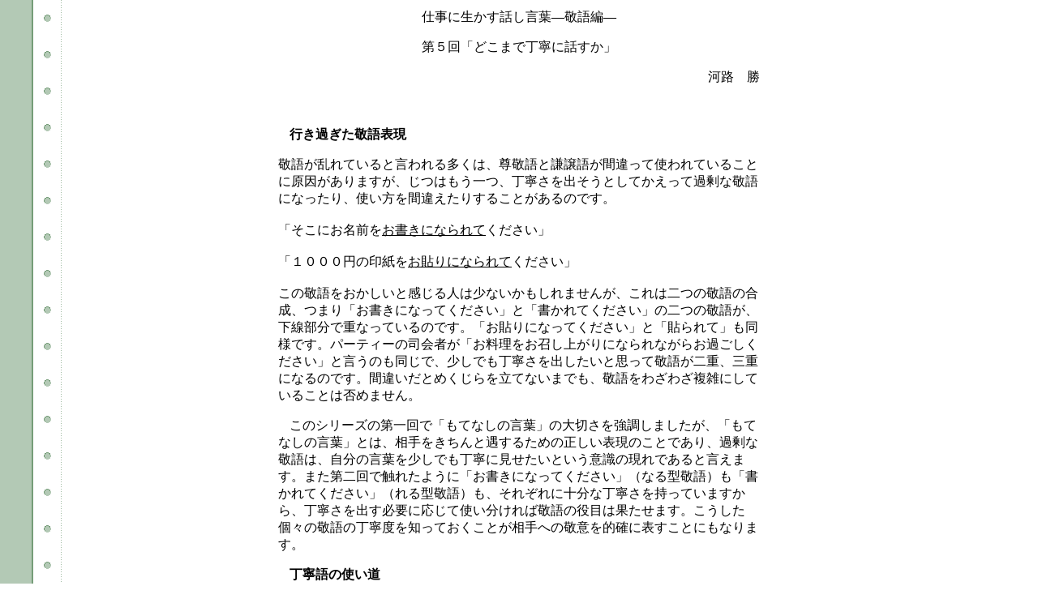

--- FILE ---
content_type: text/html
request_url: http://kochan.mypages.jp/kotoba5.htm
body_size: 26120
content:
<!DOCTYPE HTML PUBLIC "-//W3C//DTD HTML 4.0 Transitional//EN">
<HTML>
<HEAD>
<META name="GENERATOR" content="IBM HomePage Builder 2001 V5.0.3 for Windows">
<TITLE></TITLE>
</HEAD>
<BODY background="kabe1.gif">
<CENTER>
<TABLE width="600">
  <TBODY>
    <TR>
      <TD>
      <P class="MsoNormal" align="center" style="text-align:center"><SPAN style='font-family:"�l�r ����";mso-ascii-font-family:Century;mso-hansi-font-family:
Century'>�d���ɐ������b�����t�\�h��ҁ\</SPAN></P>
      <P class="MsoNormal" align="center" style="text-align:center"><SPAN style='font-family:"�l�r ����";mso-ascii-font-family:Century;mso-hansi-font-family:
Century'>��T��u�ǂ��܂Œ��J�ɘb�����v</SPAN></P>
      <P class="MsoNormal" align="right" style="text-align:right;word-break:break-all"><SPAN style='font-family:"�l�r ����";mso-ascii-font-family:Century;mso-hansi-font-family:
Century'>�͘H�@��</SPAN></P>
      <P class="MsoNormal" align="right" style="text-align:right"><SPAN lang="EN-US"><![if !supportEmptyParas]>&nbsp;<![endif]><o:p></o:p></SPAN></P>
      <P class="MsoNormal" style="text-indent:10.55pt;mso-char-indent-count:1.0;
mso-char-indent-size:10.55pt"><B><SPAN style='font-family:"�l�r ����";mso-ascii-font-family:
Century;mso-hansi-font-family:Century'>�s���߂����h��\��</SPAN><SPAN lang="EN-US"></SPAN></B></P>
      <P class="MsoBodyTextIndent"><SPAN style='font-family:"�l�r ����";mso-ascii-font-family:
Century;mso-hansi-font-family:Century'>�h�ꂪ����Ă���ƌ����鑽���́A���h��ƌ����ꂪ�Ԉ���Ďg���Ă��邱�ƂɌ���������܂����A���͂�����A���J�����o�����Ƃ��Ă������ĉߏ�Ȍh��ɂȂ�����A�g�������ԈႦ���肷�邱�Ƃ�����̂ł��B</SPAN><BR>
      <BR>
      <SPAN style='font-family:"�l�r ����";mso-ascii-font-family:
Century;mso-hansi-font-family:Century'>�u�����ɂ����O��<U>�������ɂȂ���</U>���������v<BR>
      </SPAN><BR>
      <SPAN style='font-family:"�l�r ����";mso-ascii-font-family:
Century;mso-hansi-font-family:Century'>�u�P�O�O�O�~�̈󎆂�<U>���\��ɂȂ���</U>���������v<BR>
      </SPAN><SPAN style='font-family:"�l�r ����";mso-ascii-font-family:
Century;mso-hansi-font-family:Century'><BR>
      ���̌h������������Ɗ�����l�͏��Ȃ���������܂��񂪁A����͓�̌h��̍����A�܂�u�������ɂȂ��Ă��������v�Ɓu������Ă��������v�̓�̌h�ꂪ�A���������ŏd�Ȃ��Ă���̂ł��B�u���\��ɂȂ��Ă��������v�Ɓu�\���āv�����l�ł��B�p�[�e�B�[�̎i��҂��u���������������オ��ɂȂ��Ȃ��炨�߂������������v�ƌ����̂������ŁA�����ł����J�����o�������Ǝv���Čh�ꂪ��d�A�O�d�ɂȂ�̂ł��B�ԈႢ���Ƃ߂�����𗧂ĂȂ��܂ł��A�h����킴�킴���G�ɂ��Ă��邱�Ƃ͔ۂ߂܂���B</SPAN></P>
      <P class="MsoNormal" style="text-indent:10.5pt;mso-char-indent-count:1.0;
mso-char-indent-size:10.5pt"><SPAN style='font-family:"�l�r ����";mso-ascii-font-family:
Century;mso-hansi-font-family:Century'>���̃V���[�Y�̑���Łu���ĂȂ��̌��t�v�̑�؂����������܂������A�u���ĂȂ��̌��t�v�Ƃ́A�����������Ƌ����邽�߂̐������\���̂��Ƃł���A�ߏ�Ȍh��́A�����̌��t�������ł����J�Ɍ��������Ƃ����ӎ��̌���ł���ƌ����܂��B�܂�����ŐG�ꂽ�悤�Ɂu�������ɂȂ��Ă��������v�i�Ȃ�^�h��j���u������Ă��������v�i���^�h��j���A���ꂼ��ɏ\���Ȓ��J���������Ă��܂�����A���J�����o���K�v�ɉ����Ďg��������Όh��̖�ڂ͉ʂ����܂��B���������X�̌h��̒��J�x��m���Ă������Ƃ�����ւ̌h�ӂ�I�m�ɕ\�����Ƃɂ��Ȃ�܂��B</SPAN><SPAN lang="EN-US"></SPAN></P>
      <P class="MsoNormal" style="text-indent:10.55pt;mso-char-indent-count:1.0;
mso-char-indent-size:10.55pt"><B><SPAN style='font-family:"�l�r ����";mso-ascii-font-family:
Century;mso-hansi-font-family:Century'>���J��̎g����</SPAN><SPAN lang="EN-US"></SPAN></B></P>
      <P class="MsoBodyTextIndent"><SPAN style='font-family:"�l�r ����";mso-ascii-font-family:
Century;mso-hansi-font-family:Century'>�h��ɂ́A���h��ƌ�����̂ق��ɒ��J�ꂪ����܂��B���J��Ƃ́A����⎩���Ɋ֌W�̂Ȃ����Ƃł����i�̂��ƂΌ�����蒚�J�Ȍ����������āA���ʓI�ɑ���𗧂ĂĂ���l�q��\�����ʂ������Ƃ΂ł��B</SPAN></P>
      <P class="MsoNormal" style="text-indent:10.55pt;mso-char-indent-count:1.0;
mso-char-indent-size:10.55pt"><B><SPAN style='font-family:"�l�r ����";mso-ascii-font-family:
Century;mso-hansi-font-family:Century'>�P�@�����̒��J��</SPAN><SPAN lang="EN-US"></SPAN></B></P>
      <P class="MsoNormal" style="text-indent:10.5pt;mso-char-indent-count:1.0;
mso-char-indent-size:10.5pt"><SPAN style='font-family:"�l�r ����";mso-ascii-font-family:
Century;mso-hansi-font-family:Century'>�u�T�O�~�؎���P�O���ł��ˁv</SPAN></P>
      <P class="MsoNormal" style="text-indent:10.5pt;mso-char-indent-count:1.0;
mso-char-indent-size:10.5pt"><SPAN style='font-family:"�l�r ����";mso-ascii-font-family:
Century;mso-hansi-font-family:Century'>�u���ܒ��ׂĂ��܂��v</SPAN></P>
      <P class="MsoNormal" style="text-indent:10.5pt;mso-char-indent-count:1.0;
mso-char-indent-size:10.5pt"><SPAN style='font-family:"�l�r ����";mso-ascii-font-family:
Century;mso-hansi-font-family:Century'>�u���҂������܂����v</SPAN></P>
      <P class="MsoNormal" style="text-indent:10.5pt;mso-char-indent-count:1.0;
mso-char-indent-size:10.5pt"><SPAN style='font-family:"�l�r ����";mso-ascii-font-family:
Century;mso-hansi-font-family:Century'>�u����͈����Ă��܂���v</SPAN></P>
      <P class="MsoNormal" style="text-indent:10.5pt;mso-char-indent-count:1.0;
mso-char-indent-size:10.5pt"><SPAN style='font-family:"�l�r ����";mso-ascii-font-family:
Century;mso-hansi-font-family:Century'>�u�Q�O�O�~�ł������܂��v</SPAN></P>
      <P class="MsoNormal" style="text-indent:10.5pt;mso-char-indent-count:1.0;
mso-char-indent-size:10.5pt"><SPAN style='font-family:"�l�r ����";mso-ascii-font-family:
Century;mso-hansi-font-family:Century'>���{��́A�����Ɂu�ł��E�܂��v�u�ł����E�܂���v�u�������܂���v�Ȃǂ����邱�ƂŁA���i�̂��Ƃ΁i�`���A�`���A�`��A�`���낤�E�E�E�E�j��蒚�J�ɂȂ�܂��B�N�ł�����I�Ɏg���Ă��܂�����A�����炭���ꂪ���J�ꂾ�Ƃ����ӎ������Ȃ��Ǝv���܂��B�������A�h��\�������悤�Ƃ���ΕK���u�ł��E�܂��v�����ɂȂ�̂����R�ŁA�h��ɂ͏������Ȃ����Ƃ΂ł��B</SPAN></P>
      <P class="MsoNormal" style="text-indent:10.5pt;mso-char-indent-count:1.0;
mso-char-indent-size:10.5pt"><SPAN lang="EN-US"></SPAN><B><SPAN style='font-family:"�l�r ����";mso-ascii-font-family:
Century;mso-hansi-font-family:Century'>�Q�@������̒��J�\��</SPAN><SPAN lang="EN-US"><o:p></o:p></SPAN></B></P>
      <P class="MsoBodyTextIndent"><SPAN style='font-family:"�l�r ����";mso-ascii-font-family:
Century;mso-hansi-font-family:Century'>�{���͎����̂��ƂɎg�������ꂪ�A���J��Ƃ��Ă悭�g���Ă��܂��B���̏ꍇ�́A����̂��Ƃ⎩���̂��Ƃɂ͒��ڊ֌W���܂���B</SPAN></P>
      <P class="MsoNormal" style="text-indent:10.5pt;mso-char-indent-count:1.0;
mso-char-indent-size:10.5pt"><SPAN style='font-family:"�l�r ����";mso-ascii-font-family:
Century;mso-hansi-font-family:Century'>�u����<U>�������܂�</U>�ƁA���v�łW�S�O�~�ɂȂ�܂��v</SPAN></P>
      <P class="MsoNormal" style="text-indent:10.5pt;mso-char-indent-count:1.0;
mso-char-indent-size:10.5pt"><SPAN style='font-family:"�l�r ����";mso-ascii-font-family:
Century;mso-hansi-font-family:Century'>�u������́w�Q�O���I�f�U�C���؎�x�ɂȂ���<U>����܂�</U>�v</SPAN></P>
      <P class="MsoNormal" style="text-indent:10.5pt;mso-char-indent-count:1.0;
mso-char-indent-size:10.5pt"><SPAN style='font-family:"�l�r ����";mso-ascii-font-family:
Century;mso-hansi-font-family:Century'>�u���Ԃ�<U>�܂���܂���</U>�炨�Ăт��܂��v</SPAN></P>
      <P class="MsoNormal" style="text-indent:10.5pt;mso-char-indent-count:1.0;
mso-char-indent-size:10.5pt"><SPAN style='font-family:"�l�r ����";mso-ascii-font-family:
Century;mso-hansi-font-family:Century'>���������̂��ƂɂȂ�u�������v�u����v�u�܂���v�̌����ꂪ�A�u�ł��A�܂��v�ƈꏏ�ɂȂ��Ē��J��̍����\���ɂȂ��Ă��܂��B</SPAN></P>
      <TABLE border="1" cellspacing="0" cellpadding="0" align="left" style="margin-left:22.95pt;
 border-collapse:collapse;border:none;mso-border-alt:solid windowtext .5pt;
 mso-table-overlap:never;mso-table-lspace:7.1pt;mso-table-rspace:7.1pt;
 mso-table-anchor-vertical:paragraph;mso-table-anchor-horizontal:column;
 mso-table-left:left;mso-table-top:.05pt;mso-padding-alt:0mm 4.95pt 0mm 4.95pt">
        <TBODY>
          <TR style="height:17.25pt">
            <TD width="121" valign="top" style="width:90.75pt;border:solid windowtext .5pt;
  padding:0mm 4.95pt 0mm 4.95pt;height:17.25pt">
            <P class="MsoNormal" style="text-indent:10.55pt;mso-char-indent-count:1.0;
  mso-char-indent-size:10.55pt;mso-element:frame;mso-element-frame-hspace:7.1pt;
  mso-element-wrap:around;mso-element-anchor-vertical:paragraph;mso-element-anchor-horizontal:
  column;mso-element-top:.05pt;mso-height-rule:exactly"><B><SPAN style='font-family:"�l�r ����";mso-ascii-font-family:Century;mso-hansi-font-family:
  Century'>���i�̂��Ƃ�</SPAN></B></P>
            </TD>
            <TD width="144" valign="top" style="width:108.0pt;border:solid windowtext .5pt;
  border-left:none;mso-border-left-alt:solid windowtext .5pt;padding:0mm 4.95pt 0mm 4.95pt;
  height:17.25pt">
            <P class="MsoNormal" style="text-indent:21.1pt;mso-char-indent-count:2.0;
  mso-char-indent-size:10.55pt;mso-element:frame;mso-element-frame-hspace:7.1pt;
  mso-element-wrap:around;mso-element-anchor-vertical:paragraph;mso-element-anchor-horizontal:
  column;mso-element-top:.05pt;mso-height-rule:exactly"><B><SPAN style='font-family:"�l�r ����";mso-ascii-font-family:Century;mso-hansi-font-family:
  Century'>���J��</SPAN><SPAN lang="EN-US"><o:p></o:p></SPAN></B></P>
            </TD>
            <TD width="204" valign="top" style="width:153.0pt;border-top:solid windowtext .5pt;
  border-left:none;border-bottom:none;border-right:solid windowtext .5pt;
  mso-border-left-alt:solid windowtext .5pt;padding:0mm 4.95pt 0mm 4.95pt;
  height:17.25pt">
            <P class="MsoNormal" style="margin-left:24.3pt;mso-element:frame;mso-element-frame-hspace:
  7.1pt;mso-element-wrap:around;mso-element-anchor-vertical:paragraph;
  mso-element-anchor-horizontal:column;mso-element-top:.05pt;mso-height-rule:
  exactly"><B><SPAN style='font-family:"�l�r ����";mso-ascii-font-family:Century;
  mso-hansi-font-family:Century'>��荂�����J��</SPAN></B></P>
            </TD>
          </TR>
          <TR style="height:16.5pt">
            <TD width="121" valign="top" style="width:90.75pt;border:solid windowtext .5pt;
  border-top:none;mso-border-top-alt:solid windowtext .5pt;padding:0mm 4.95pt 0mm 4.95pt;
  height:16.5pt">
            <P class="MsoNormal" style="text-indent:10.5pt;mso-char-indent-count:1.0;
  mso-char-indent-size:10.5pt;mso-element:frame;mso-element-frame-hspace:7.1pt;
  mso-element-wrap:around;mso-element-anchor-vertical:paragraph;mso-element-anchor-horizontal:
  column;mso-element-top:.05pt;mso-height-rule:exactly"><SPAN style='font-family:
  "�l�r ����";mso-ascii-font-family:Century;mso-hansi-font-family:Century'>���������</SPAN></P>
            </TD>
            <TD width="144" valign="top" style="width:108.0pt;border-top:none;border-left:
  none;border-bottom:solid windowtext .5pt;border-right:solid windowtext .5pt;
  mso-border-top-alt:solid windowtext .5pt;mso-border-left-alt:solid windowtext .5pt;
  padding:0mm 4.95pt 0mm 4.95pt;height:16.5pt">
            <P class="MsoNormal" style="text-indent:21.0pt;mso-char-indent-count:2.0;
  mso-char-indent-size:10.5pt;mso-element:frame;mso-element-frame-hspace:7.1pt;
  mso-element-wrap:around;mso-element-anchor-vertical:paragraph;mso-element-anchor-horizontal:
  column;mso-element-top:.05pt;mso-height-rule:exactly"><SPAN style='font-family:
  "�l�r ����";mso-ascii-font-family:Century;mso-hansi-font-family:Century'>�������܂���</SPAN></P>
            </TD>
            <TD width="204" valign="top" style="width:153.0pt;border-top:solid windowtext .5pt;
  border-left:none;border-bottom:none;border-right:solid windowtext .5pt;
  mso-border-left-alt:solid windowtext .5pt;padding:0mm 4.95pt 0mm 4.95pt;
  height:16.5pt">
            <P class="MsoNormal" style="mso-element:frame;mso-element-frame-hspace:7.1pt;
  mso-element-wrap:around;mso-element-anchor-vertical:paragraph;mso-element-anchor-horizontal:
  column;mso-element-top:.05pt;mso-height-rule:exactly"><SPAN style='font-family:
  "�l�r ����";mso-ascii-font-family:Century;mso-hansi-font-family:Century'>�@�����������܂��Ɓ@</SPAN></P>
            </TD>
          </TR>
          <TR style="height:9.0pt">
            <TD width="121" valign="top" style="width:90.75pt;border:solid windowtext .5pt;
  border-top:none;mso-border-top-alt:solid windowtext .5pt;padding:0mm 4.95pt 0mm 4.95pt;
  height:9.0pt">
            <P class="MsoNormal" style="text-indent:10.5pt;mso-char-indent-count:1.0;
  mso-char-indent-size:10.5pt;mso-element:frame;mso-element-frame-hspace:7.1pt;
  mso-element-wrap:around;mso-element-anchor-vertical:paragraph;mso-element-anchor-horizontal:
  column;mso-element-top:.05pt;mso-height-rule:exactly"><SPAN style='font-family:
  "�l�r ����";mso-ascii-font-family:Century;mso-hansi-font-family:Century'>�؎肾</SPAN></P>
            </TD>
            <TD width="144" valign="top" style="width:108.0pt;border-top:none;border-left:
  none;border-bottom:solid windowtext .5pt;border-right:solid windowtext .5pt;
  mso-border-top-alt:solid windowtext .5pt;mso-border-left-alt:solid windowtext .5pt;
  padding:0mm 4.95pt 0mm 4.95pt;height:9.0pt">
            <P class="MsoNormal" style="text-indent:21.0pt;mso-char-indent-count:2.0;
  mso-char-indent-size:10.5pt;mso-element:frame;mso-element-frame-hspace:7.1pt;
  mso-element-wrap:around;mso-element-anchor-vertical:paragraph;mso-element-anchor-horizontal:
  column;mso-element-top:.05pt;mso-height-rule:exactly"><SPAN style='font-family:
  "�l�r ����";mso-ascii-font-family:Century;mso-hansi-font-family:Century'>�؎�ł�</SPAN></P>
            </TD>
            <TD width="204" valign="top" style="width:153.0pt;border-top:solid windowtext .5pt;
  border-left:none;border-bottom:none;border-right:solid windowtext .5pt;
  mso-border-left-alt:solid windowtext .5pt;padding:0mm 4.95pt 0mm 4.95pt;
  height:9.0pt">
            <P class="MsoNormal" style="mso-element:frame;mso-element-frame-hspace:7.1pt;
  mso-element-wrap:around;mso-element-anchor-vertical:paragraph;mso-element-anchor-horizontal:
  column;mso-element-top:.05pt;mso-height-rule:exactly"><SPAN style='font-family:
  "�l�r ����";mso-ascii-font-family:Century;mso-hansi-font-family:Century'>�@�؎�ɂȂ��Ă���܂�</SPAN></P>
            </TD>
          </TR>
          <TR style="height:15.75pt">
            <TD width="121" valign="top" style="width:90.75pt;border:solid windowtext .5pt;
  border-top:none;mso-border-top-alt:solid windowtext .5pt;padding:0mm 4.95pt 0mm 4.95pt;
  height:15.75pt">
            <P class="MsoNormal" style="text-indent:10.5pt;mso-char-indent-count:1.0;
  mso-char-indent-size:10.5pt;mso-element:frame;mso-element-frame-hspace:7.1pt;
  mso-element-wrap:around;mso-element-anchor-vertical:paragraph;mso-element-anchor-horizontal:
  column;mso-element-top:.05pt;mso-height-rule:exactly"><SPAN style='font-family:
  "�l�r ����";mso-ascii-font-family:Century;mso-hansi-font-family:Century'>������</SPAN></P>
            </TD>
            <TD width="144" valign="top" style="width:108.0pt;border-top:none;border-left:
  none;border-bottom:solid windowtext .5pt;border-right:solid windowtext .5pt;
  mso-border-top-alt:solid windowtext .5pt;mso-border-left-alt:solid windowtext .5pt;
  padding:0mm 4.95pt 0mm 4.95pt;height:15.75pt">
            <P class="MsoNormal" style="text-indent:21.0pt;mso-char-indent-count:2.0;
  mso-char-indent-size:10.5pt;mso-element:frame;mso-element-frame-hspace:7.1pt;
  mso-element-wrap:around;mso-element-anchor-vertical:paragraph;mso-element-anchor-horizontal:
  column;mso-element-top:.05pt;mso-height-rule:exactly"><SPAN style='font-family:
  "�l�r ����";mso-ascii-font-family:Century;mso-hansi-font-family:Century'>���܂�����</SPAN></P>
            </TD>
            <TD width="204" valign="top" style="width:153.0pt;border:solid windowtext .5pt;
  border-left:none;mso-border-left-alt:solid windowtext .5pt;padding:0mm 4.95pt 0mm 4.95pt;
  height:15.75pt">
            <P class="MsoNormal" style="mso-element:frame;mso-element-frame-hspace:7.1pt;
  mso-element-wrap:around;mso-element-anchor-vertical:paragraph;mso-element-anchor-horizontal:
  column;mso-element-top:.05pt;mso-height-rule:exactly"><SPAN style='font-family:
  "�l�r ����";mso-ascii-font-family:Century;mso-hansi-font-family:Century'>�@�܂���܂�����</SPAN></P>
            </TD>
          </TR>
        </TBODY>
      </TABLE>
      <P class="MsoNormal" align="left" style="text-align:left;text-indent:10.5pt;
mso-char-indent-count:1.0;mso-char-indent-size:10.5pt"><SPAN lang="EN-US"><BR clear="all">
      </SPAN><SPAN style='font-family:"�l�r ����";mso-ascii-font-family:Century;
mso-hansi-font-family:Century'>�ƂȂ��āA�E�ɂ����ɂ��������Ē��J���������Ă������Ƃ��킩��܂��B���J���͂��͈̔͂Ŏg�����Ƃ��]�܂����ƌ����܂��B</SPAN></P>
      <P class="MsoNormal" align="left" style="text-align:left;text-indent:10.5pt;
mso-char-indent-count:1.0;mso-char-indent-size:10.5pt"><SPAN style='font-family:
"�l�r ����";mso-ascii-font-family:Century;mso-hansi-font-family:Century'>�ł́A���̗�͂ǂ��ł��傤�B</SPAN></P>
      <P class="MsoNormal" align="left" style="text-align:left;text-indent:10.5pt;
mso-char-indent-count:1.0;mso-char-indent-size:10.5pt"><SPAN style='font-family:
"�l�r ����";mso-ascii-font-family:Century;mso-hansi-font-family:Century'>�u���݂܂���A���̕��̂��߂ɂ�����Ƒ������󂯂Ă����Ă��������v</SPAN></P>
      <P class="MsoNormal" align="left" style="text-align:left;text-indent:10.5pt;
mso-char-indent-count:1.0;mso-char-indent-size:10.5pt"><SPAN style='font-family:
"�l�r ����";mso-ascii-font-family:Century;mso-hansi-font-family:Century'>�u������v�͖{���A�u���������Ă����Ă����܂��v�u�n���č����グ�܂��v�ȂǂƁA���������l�ɉ��������Ă��Ƃ��Ɏg��������ł��B���ꂪ���́u�����Ă�������ǂ��ł����v�̂悤�ɑ���̂��Ƃɂ��g���Ă��܂��B����́A�u�����Ă������ǂ��v�̕��i�̂��ƂΌ������A�h��Ɍ���������K���Ȃ��Ƃ΂��Ȃ����Ƃɂ��܂��B�u�������󂯂Ă����Ă��������v�����J��Ƃ��Ē蒅���Ă����̂ł��̂܂܎g���č\��Ȃ��̂ł��傤�B�����{���̌�����Ƃ��Ă̎g����Y��Ȃ��ł��������B</SPAN></P>
      <P class="MsoNormal" align="left" style="text-align:left;text-indent:10.5pt;
mso-char-indent-count:1.0;mso-char-indent-size:10.5pt"><SPAN lang="EN-US"></SPAN><B><SPAN style='font-family:"�l�r ����";mso-ascii-font-family:Century;mso-hansi-font-family:
Century'>���J�\���͊g�傷��</SPAN><SPAN lang="EN-US"><o:p></o:p></SPAN></B></P>
      <P class="MsoNormal" align="left" style="text-align:left;text-indent:10.5pt;
mso-char-indent-count:1.0;mso-char-indent-size:10.5pt"><SPAN style='font-family:
"�l�r ����";mso-ascii-font-family:Century;mso-hansi-font-family:Century'>�Ƃ���ŁA���́u������v�̒��J��X���͂ǂ�ǂ�L�����Ă��܂��B</SPAN></P>
      <P class="MsoNormal" align="left" style="text-align:left;text-indent:10.5pt;
mso-char-indent-count:1.0;mso-char-indent-size:10.5pt"><SPAN style='font-family:
"�l�r ����";mso-ascii-font-family:Century;mso-hansi-font-family:Century'>�i��l���q�ǂ��Ɂj</SPAN></P>
      <P class="MsoNormal" align="left" style="text-align:left;text-indent:10.5pt;
mso-char-indent-count:1.0;mso-char-indent-size:10.5pt"><SPAN style='font-family:
"�l�r ����";mso-ascii-font-family:Century;mso-hansi-font-family:Century'>�u���ɉa�������܂��傤�ˁv</SPAN></P>
      <P class="MsoNormal" align="left" style="text-align:left;text-indent:10.5pt;
mso-char-indent-count:1.0;mso-char-indent-size:10.5pt"><SPAN style='font-family:
"�l�r ����";mso-ascii-font-family:Century;mso-hansi-font-family:Century'>�u���Ԃɂ����������Ă��傤�����v</SPAN></P>
      <P class="MsoNormal" align="left" style="text-align:left;text-indent:10.5pt;
mso-char-indent-count:1.0;mso-char-indent-size:10.5pt"><SPAN style='font-family:
"�l�r ����";mso-ascii-font-family:Century;mso-hansi-font-family:Century'>�i���������Ɓj</SPAN></P>
      <P class="MsoNormal" align="left" style="text-align:left;text-indent:10.5pt;
mso-char-indent-count:1.0;mso-char-indent-size:10.5pt"><SPAN style='font-family:
"�l�r ����";mso-ascii-font-family:Century;mso-hansi-font-family:Century'>�u�����Ɛ��ɒʂ��Ă���ɂ����Ă����܂��Ɓv</SPAN></P>
      <P class="MsoNormal" align="left" style="text-align:left;text-indent:10.5pt;
mso-char-indent-count:1.0;mso-char-indent-size:10.5pt"><SPAN style='font-family:
"�l�r ����";mso-ascii-font-family:Century;mso-hansi-font-family:Century'>�i�v���싅����ҁj</SPAN></P>
      <P class="MsoNormal" align="left" style="text-align:left;text-indent:10.5pt;
mso-char-indent-count:1.0;mso-char-indent-size:10.5pt"><SPAN style='font-family:
"�l�r ����";mso-ascii-font-family:Century;mso-hansi-font-family:Century'>�u�o�b�^�[�̕G���ɑ������𓊂��Ă�����Ɓv</SPAN></P>
      <P class="MsoNormal" align="left" style="text-align:left;text-indent:10.5pt;
mso-char-indent-count:1.0;mso-char-indent-size:10.5pt"><SPAN style='font-family:
"�l�r ����";mso-ascii-font-family:Century;mso-hansi-font-family:Century'>�ȂǁA�Ƃ���\�킸�Ɏg���Ă��܂��B���ł����J�Ɍ����Έ�ۂ��悢�Ǝv������̕\��ł��傤�B�������ߏ�ɂȂ镪�A���Ƃ΂̌��ʂ͂ǂ�ǂ񎸂��Ă����̂����R�ł��B</SPAN></P>
      <P class="MsoNormal" align="left" style="text-align:left;text-indent:10.5pt;
mso-char-indent-count:1.0;mso-char-indent-size:10.5pt"><SPAN style='font-family:
"�l�r ����";mso-ascii-font-family:Century;mso-hansi-font-family:Century'>�u�ی��ɂ��Ă���l�l�ɂ��������Ă����Ă��������܂��񂩁v</SPAN></P>
      <P class="MsoNormal" align="left" style="text-align:left;text-indent:10.5pt;
mso-char-indent-count:1.0;mso-char-indent-size:10.5pt"><SPAN style='font-family:
"�l�r ����";mso-ascii-font-family:Century;mso-hansi-font-family:Century'>�u�̂���𐅂łʂ炵�Ă�����Ƃ悭���܂�����v�Ȃǂƌ����l�����邩������܂��񂪁A�ނ�݂ɒ��J�ɂ���̂ł͂Ȃ��A�u���������������܂��񂩁v�u���łʂ炷�Ɓv�ŏ\�����Ƃ������Ƃ��m���Ă����Ăق������̂ł��B</SPAN></P>
      <P class="MsoNormal" align="left" style="text-align:left;text-indent:10.5pt;
mso-char-indent-count:1.0;mso-char-indent-size:10.5pt"><SPAN lang="EN-US"></SPAN><B><SPAN style='font-family:"�l�r ����";mso-ascii-font-family:Century;mso-hansi-font-family:
Century'>���J��́u���i���j�v�͏�ɉ�����</SPAN><SPAN lang="EN-US"><o:p></o:p></SPAN></B></P>
      <P class="MsoBodyTextIndent2"><SPAN style='font-family:"�l�r ����";mso-ascii-font-family:
Century;mso-hansi-font-family:Century'>�h��ɂ͖�����`�e���̓��Ɂu���v��u���v�����đ��h�⒚�J����\���ꍇ������܂��B���̂����A�u�i���Ȃ��̏o���j���t�������a���肵�܂��v�̂悤�ɑ���̕��ɂ���̂����h��́u���i���j�v�ŁA�u���t���͉����ł����v�̂悤�ɂƂ��ɑ���Ɋ֌W���Ȃ��ꍇ�ɂ���̂����J��́u���i���j�v�ł��B</SPAN></P>
      <P class="MsoNormal" align="left" style="text-align:left;text-indent:10.5pt;
mso-char-indent-count:1.0;mso-char-indent-size:10.5pt"><SPAN style='font-family:
"�l�r ����";mso-ascii-font-family:Century;mso-hansi-font-family:Century'>���̂悤�ɑ��h��ł͂Ȃ��A���J��Ƃ��Ďg���u���i���j�v���������񂠂�܂��B���h��́u���i���j�v�͂�����Ƃ��Ȃ���΂����܂��񂪁A���J��́u���i���j�v�́A������悢�Ƃ������̂ł͂���܂���B�g�����ɓK�؂����Ȃ��Ƙb����̈�ۂ��������Ă��܂��܂��B</SPAN></P>
      <P class="MsoNormal" align="left" style="text-align:left;text-indent:10.5pt;
mso-char-indent-count:1.0;mso-char-indent-size:10.5pt"><SPAN style='font-family:
"�l�r ����";mso-ascii-font-family:Century;mso-hansi-font-family:Century'>�������o���A���a����A������A�����z�A����ӁA���Y�ꕨ�A���ו��A�������A���Â��A�������C���d���A�������A�Ȃǂ͒��J��Ƃ��Ă��g���܂����A�˂ɂ��Ȃ���΂����Ȃ��̂ł͂Ȃ��A�ꍇ�ɉ������g�����𔻒f���邱�Ƃ��K�v�ł��B</SPAN></P>
      <P class="MsoNormal" align="left" style="text-align:left;text-indent:10.5pt;
mso-char-indent-count:1.0;mso-char-indent-size:10.5pt"><SPAN lang="EN-US"></SPAN><B><SPAN style='font-family:"�l�r ����";mso-ascii-font-family:Century;mso-hansi-font-family:
Century'>�d���̒��J��͂����܂ŊȌ���</SPAN><SPAN lang="EN-US"><o:p></o:p></SPAN></B></P>
      <P class="MsoNormal" align="left" style="text-align:left;text-indent:10.5pt;
mso-char-indent-count:1.0;mso-char-indent-size:10.5pt"><SPAN style='font-family:
"�l�r ����";mso-ascii-font-family:Century;mso-hansi-font-family:Century'>�u���̐V�^�C�v�̕ی�<U>�ɂ��܂��Ă�</U>�A�O�ɂ���x���b�������Ǝv����<U>�ł�����ǂ�</U>�A���܂ł���Ίm���ɑ��Ƃ̍���<U>����܂�����</U>�A���ǂ�<U>�Ƃ������܂��Ă�</U>�A�ԈႢ�Ȃ������߂ł���<U>���̂ł���</U>�E�E�E�v</SPAN></P>
      <P class="MsoNormal" align="left" style="text-align:left;text-indent:10.5pt;
mso-char-indent-count:1.0;mso-char-indent-size:10.5pt"><SPAN style='font-family:
"�l�r ����";mso-ascii-font-family:Century;mso-hansi-font-family:Century'>���̐����̗�́A�u�`�ɂ��܂��Ắv�u�`�ł�����ǂ��v�u�`����܂�����v�u�`�������܂��Ắv�u�`���̂ł��āv�Ȃǂ̒��J��i���������j���A�b�̂Ȃ��ɂ�������g���Ă��܂��B���̂��ߘb���_���_���ƒ��������A�܂Ƃ܂�̂Ȃ��A������ɂ������̂ɂȂ��Ă��܂��B�]���Ȓ��J���ŁA�b�̏œ_���ڂ��Ă��܂��T�^�ł��B</SPAN></P>
      <P class="MsoNormal" align="left" style="text-align:left;text-indent:10.5pt;
mso-char-indent-count:1.0;mso-char-indent-size:10.5pt"><SPAN style='font-family:
"�l�r ����";mso-ascii-font-family:Century;mso-hansi-font-family:Century'>�厖�Ȑ�����񍐂́A�ނ���]���Ȓ��J�����Ȃ��A�u�ł��B�v�u�܂��B�v�ƃZ���e���X��Z���؂�Ȃ���A�Ȍ��ȕ\����S�|���邱�Ƃ��K�v�ł��B�����Đ����̑O����A�u���_��ɂ��ĉ��߂Ă��������܂��v�u�����b���������Ƃ��|�C���g�ł����A�������肢���������ł��傤���v�Ȃǂ̌h��\���ł�������΁A�d���̂��Ƃ΂Ƃ��Ă̓K�؂Ȓ��J�����\����̂ł��B<BR>
      �@�@�@�@�@�@�@�@�@�@�@�@�@�@�@�@�@�@�@�@�@�@�@�@�@�@�@�@�@�@�i�Â��j</SPAN><SPAN style='font-family:
"�l�r ����";mso-ascii-font-family:Century;mso-hansi-font-family:Century'>�@�@�@�@�@�@�@�@ �@�@�@�@�@�@�@�@�@�@ </SPAN><SPAN lang="EN-US"></SPAN></P>
      </TD>
    </TR>
  </TBODY>
</TABLE>
</CENTER>
<P align="center"><A href="omake.htm"><IMG src="s_hand.jpg" width="49" height="49" border="0"></A></P>
</BODY>
</HTML>
